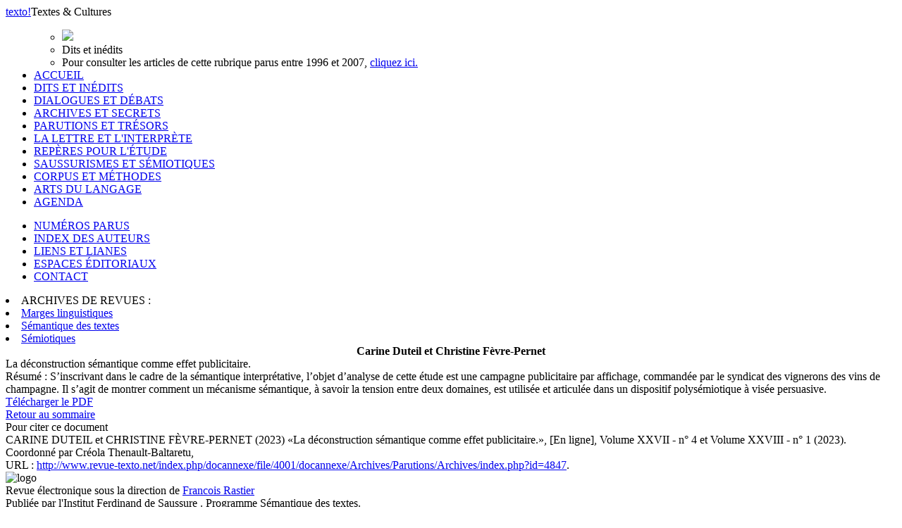

--- FILE ---
content_type: text/html; charset=UTF-8
request_url: http://www.revue-texto.net/index.php/http:/www.revue-texto.net/1996-2007/Archives/Parutions/Archives/Parutions/Marges/docannexe/file/4227/docannexe/file/4405/docannexe/file/1934/docannexe/file/4748/docannexe/file/3359/index.php?id=4847
body_size: 3235
content:
<!DOCTYPE html PUBLIC "-//W3C//DTD XHTML 1.0 Strict//EN" "http://www.w3.org/TR/xhtml1/DTD/xhtml1-strict.dtd">          
<html xmlns="http://www.w3.org/1999/xhtml">     
  <head>                    
    <meta http-equiv="Content-Type" content="text/html; charset=utf-8" />
    <title></title>
    <meta name="GENERATOR" content="Lodel 0.9" />
    <meta name="DESCRIPTION" content="Description de votre site" />
    <meta name="URL" content="http://www.revue-texto.net/index.php/docannexe/file/4001/docannexe/Archives/Parutions/Archives/index.php?id=4847" />
    <meta name="author" content="Duteil, Carine" />
    <meta name="author" content="Fèvre-Pernet, Christine" />
    <meta name="KEYWORDS" content="sémantique interprétative" />
    <meta name="KEYWORDS" content="Afférences" />
    <meta name="KEYWORDS" content="domaines" />
    <meta name="KEYWORDS" content="performances polysémiotiques" />
    <meta name="KEYWORDS" content="stratégies persuasives." />
    <meta name="KEYWORDS" content="déconstruction sémantique" />
    <meta name="KEYWORDS" content="Volume XXVII - n° 4 et Volume XXVIII - n° 1 (2023). Coordonné par Créola Thenault-Baltaretu" />
    <meta name="DC.Publisher" content="Nom de votre Ã©diteur" />
    <meta name="DC.Rights" content="" />
    <meta name="DC.Source" content="http://www.revue-texto.net/index.php/docannexe/file/4001/docannexe/Archives/Parutions/Archives" />
    <meta name="DC.Type" content="text" />
    <meta name="DC.Format" content="text/html" />
    <meta name="DC.Language" content="fr" />
    <meta name="DC.Identifier" content="http://www.revue-texto.net/index.php/docannexe/file/4001/docannexe/Archives/Parutions/Archives/index.php?id=4847" />
    <meta name="DC.Title" content="La déconstruction sémantique comme effet publicitaire. " />
    <meta name="DC.Subject" content="sémantique interprétative" />
    <meta name="DC.Subject" content="Afférences" />
    <meta name="DC.Subject" content="domaines" />
    <meta name="DC.Subject" content="performances polysémiotiques" />
    <meta name="DC.Subject" content="stratégies persuasives." />
    <meta name="DC.Subject" content="déconstruction sémantique" />
    <meta name="DC.Subject" content="Volume XXVII - n° 4 et Volume XXVIII - n° 1 (2023). Coordonné par Créola Thenault-Baltaretu" />
    <meta name="DC.Creator" content="Duteil, Carine" />
    <meta name="DC.Creator" content="Fèvre-Pernet, Christine" />
    <meta name="DC.Description" lang="fr" content="S’inscrivant dans le cadre de la sémantique interprétative, l’objet d’analyse de cette étude est une campagne publicitaire par affichage, commandée par le syndicat des vignerons des vins de champagne.  Il s’agit de montrer comment un mécanisme sémantique, à savoir la tension entre deux domaines, est utilisée et articulée dans un dispositif polysémiotique à visée persuasive." />
    <link rel="stylesheet" type="text/css" href="css/texto.css" media="screen" title="Ecran" />
    <link rel="stylesheet" type="text/css" media="print" href="css/styles_site_print.css"  title="Impression" />
    <link rel="alternate" type="application/rss+xml" title="Actualitï¿½s de " href="index.php?page=backend&amp;format=rssdocuments" />
    <link rel="alternate" type="application/rss+xml" title="Flux RSS de  La déconstruction sémantique comme effet publicitaire. 
" href="index.php?page=backend&amp;format=rss&amp;ident=     4847" />
  </head>
  <body>
    <div id="container">
      <div id="header">
        <div id="headerContainer"><a href="index.php"><span id="texto">texto</span><span id="exclamation">!</span></a><span id="baseline">Textes &amp; Cultures</span><!-- <div id="cse-search-form" style="width: 300px;">Loading</div> --><!-- <script src="http://www.google.fr/jsapi" type="text/javascript"></script> --><!-- <script type="text/javascript">   google.load('search', '1', {language : 'fr', style : google.loader.themes.MINIMALIST});  google.setOnLoadCallback(function() {    var customSearchOptions = {};  var customSearchControl = new google.search.CustomSearchControl(      '003098074609971227473:rgccg9ius60', customSearchOptions);    customSearchControl.setResultSetSize(google.search.Search.FILTERED_CSE_RESULTSET);    var options = new google.search.DrawOptions();    options.enableSearchboxOnly("https://cse.google.com/cse?cx=009679605336326252138%3Ajm3bo6zjn4o", null, true);    customSearchControl.draw('cse-search-form', options);  }, true);</script>-->
    <script type="text/javascript">  var _gaq = _gaq || [];
  _gaq.push(['_setAccount', 'UA-46340492-1']);
  _gaq.push(['_trackPageview']);
  (function() {
    var ga = document.createElement('script'); ga.type = 'text/javascript'; ga.async = true;
    ga.src = ('https:' == document.location.protocol ? 'https://ssl' : 'http://www') + '.google-analytics.com/ga.js';
    var s = document.getElementsByTagName('script')[0]; s.parentNode.insertBefore(ga, s);
  })();</script>      </div>
</div>
<div id="menu">
  <ul class="primary">
    <ul class=header>
      <li><img src="./Images/som_Zorro0.gif" /></li>
      <li id="title">Dits et inédits</li><!--
<span class="sousTitre"><br class="nobr" /></span>--><li id="entry2">Pour consulter les articles de cette rubrique parus entre 1996 et 2007, <a href="http://www.revue-texto.net/1996-2007/Inedits/Inedits.html">cliquez ici.</a></li>
    </ul>
    <li><span><a href="index.php">ACCUEIL</a></span></li><!-- != 129 = exclude "espaces éditoriaux" -->
    <li class="highlighted"><span><a href="index.php?id=55">DITS ET INÉDITS</a></span></li>
    <li><span><a href="index.php?id=56">DIALOGUES ET DÉBATS</a></span></li>
    <li><span><a href="index.php?id=57">ARCHIVES ET SECRETS</a></span></li>
    <li><span><a href="index.php?id=58">PARUTIONS ET TRÉSORS</a></span></li>
    <li><span><a href="index.php?id=59">LA LETTRE ET L'INTERPRÈTE</a></span></li>
    <li><span><a href="index.php?id=61">REPÈRES POUR L'ÉTUDE</a></span></li>
    <li><span><a href="index.php?id=60">SAUSSURISMES ET SÉMIOTIQUES</a></span></li>
    <li><span><a href="index.php?id=62">CORPUS ET MÉTHODES</a></span></li>
    <li><span><a href="index.php?id=1648">ARTS DU LANGAGE</a></span></li>
    <li><span><a href="index.php?id=1740">AGENDA</a></span></li>
  </ul>
  <ul class="secondary">
    <li><span><a href="index.php?id=54">NUMÉROS PARUS</a></span></li>
    <li><span><a href="index.php?id=32">INDEX DES AUTEURS</a></span></li>
    <li><span><a href="http://www.revue-texto.net/Liens/Liens.html">LIENS ET LIANES</a></span></li>
    <li><span><a href="http://www.revue-texto.net/index.php?id=129">ESPACES &Eacute;DITORIAUX</a></span></li><!--
    <li><span><a href="index.php?id=1740">AGENDA</a></span></li>-->
    <li><span><a href="mailto:redaction@revue-texto.net">CONTACT</a></span></li>
  </ul>
  <li><span>ARCHIVES DE REVUES&nbsp;:</span></li>
  <li><span><a href="../Parutions/Marges/Marges_sommaire.html">Marges linguistiques</a></span></li>
  <li><span><a href="../Archives/SdT/Archives_SdT.html">Sémantique des textes</a></span></li>
  <li><span><a href="../Parutions/Semiotiques/Semiotiques.html">Sémiotiques</a></span></li>
</ul><!--
Les archives de la revue Marges.
Les archives de la revue Sémiotiques.
http://www.revue-texto.net/1996-2007/Parutions/Semiotiques/Semiotiques.html
Les archives du bulletin Sémantique des textes
http://www.revue-texto.net/1996-2007/Archives/SdT/Archives_SdT.html
--><!--
<ul class="primary">
  <li><a href="index.php?page=backend&format=rssdocuments"><img id="rss" src="images/rss.png" alt="rss"/>FLUX RSS</a></li>
</ul>--></div>
<div id="content">
  <div class="largeBlock">
    <div class="section">
      <center><strong>Carine <span class="familyName">Duteil</span> et Christine <span class="familyName">Fèvre-Pernet</span></strong></center>
    </div>
    <div class="teaser">La déconstruction sémantique comme effet publicitaire.</div>
    <div class="summary"><span class="label">R&eacute;sum&eacute; : </span>S’inscrivant dans le cadre de la sémantique interprétative, l’objet d’analyse de cette étude est une campagne publicitaire par affichage, commandée par le syndicat des vignerons des vins de champagne.  Il s’agit de montrer comment un mécanisme sémantique, à savoir la tension entre deux domaines, est utilisée et articulée dans un dispositif polysémiotique à visée persuasive.</div>
    <div class="download"><a id="monpdf" href="docannexe/file/4847/texto_duteuil_fevre_la_deconstruction_semantique_comme_effet_publicitaire_final_vuct.pdf">T&eacute;l&eacute;charger le PDF</a></div>
    <div class="backToHome"><a href="index.php?id=55">Retour au sommaire</a></div>
  </div>
  <div class="largeBlock">
    <div class="quote">
      <div class="intro">Pour citer ce document</div> 
      <div class="title">CARINE DUTEIL et CHRISTINE FÈVRE-PERNET (2023) &laquo;La déconstruction sémantique comme effet publicitaire.&raquo;, <span class="texto"></span> [En ligne], Volume XXVII - n° 4 et Volume XXVIII - n° 1 (2023). Coordonné par Créola Thenault-Baltaretu, </div><span class="url">URL : <a href="index.php?id=4847">http://www.revue-texto.net/index.php/docannexe/file/4001/docannexe/Archives/Parutions/Archives/index.php?id=4847</a>.</span></div><!--
CARINE DUTEIL et 
CHRISTINE FÈVRE-PERNET, &laquo;La déconstruction sémantique comme effet publicitaire.&raquo;, <em></em> [En ligne], Dits et inédits, mis &agrave; jour le : 13/02/2023, URL : http://www.revue-texto.net/index.php/docannexe/file/4001/docannexe/Archives/Parutions/Archives/index.php?id=4847.--></div>
</div>
<div id="footer"><img alt="logo" src="images/logoFooter.png"><div class="text">Revue &eacute;lectronique sous la direction de <a href="mailto:#">Francois Rastier</a></div>
  <div class="text">Publi&eacute;e par l'Institut Ferdinand de Saussure . Programme  S&eacute;mantique des textes.</div>
  <div class="text">ISSN 1773-0120</div>
</div>
</div>     </body>     </html>